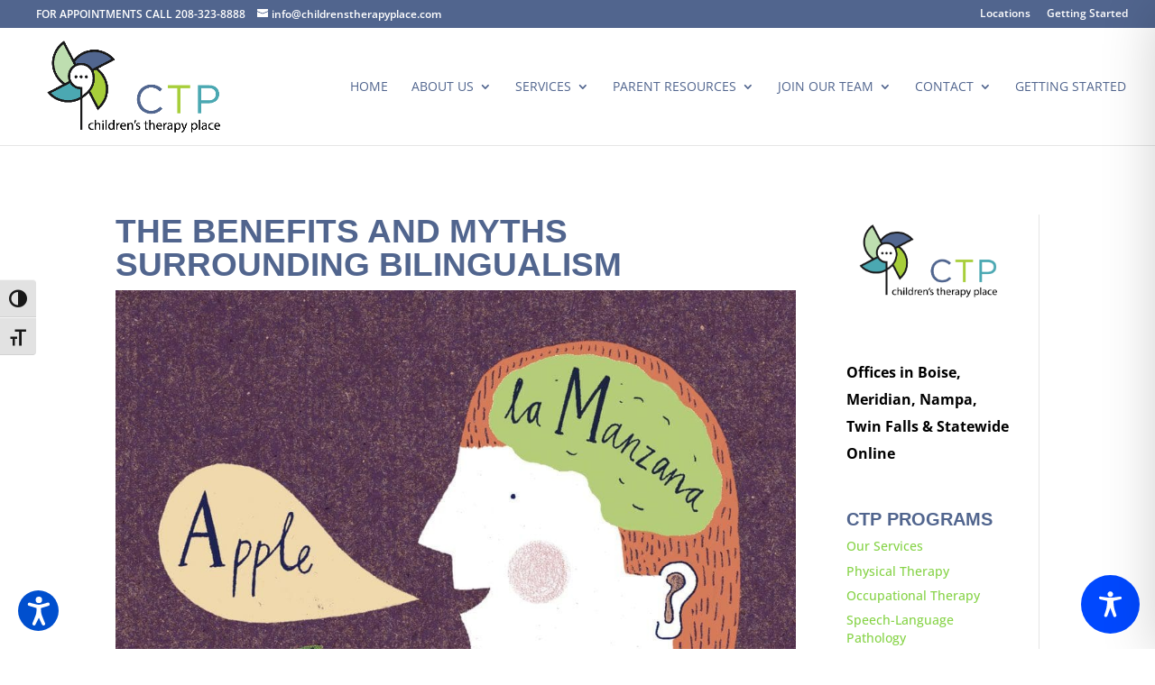

--- FILE ---
content_type: text/javascript
request_url: https://childrenstherapyplace.com/wp-content/plugins/wp-accessibility/js/wp-accessibility.min.js?ver=2.3.0
body_size: 4958
content:
(()=>{(()=>{"use strict";let m=document.querySelector("html"),A=document.querySelector("body"),h=[];if(wpa.lang&&(m.getAttribute("lang")||(m.setAttribute("lang",wpa.lang),(wpa.errors||wpa.tracking)&&(h.push("html-lang"),console.log("HTML language set by WP Accessibility")))),wpa.dir&&!m.getAttribute("dir")&&wpa.dir!=="ltr"&&(m.setAttributeattr("dir",wpa.dir),(wpa.errors||wpa.tracking)&&(h.push("html-lang-direction"),console.log("HTML language direction set by WP Accessibility"))),wpa.continue){let c=document.querySelectorAll(".wp-block-post-excerpt__more-link");c.length!==0&&c.forEach(a=>{if(!a.hasAttribute("aria-describedby")){let d=a.closest(".wp-block-post"),u=d.getAttribute("class");u=u.replaceAll(" ","-");let i=d.querySelector(".wp-block-post-title");i&&(i.hasAttribute("id")?u=i.getAttribute("id"):i.setAttribute("id",u),a.setAttribute("aria-describedby",u),(wpa.errors||wpa.tracking)&&console.log("Continue Reading link description set by WP Accessibility"))}})}let y=document.querySelector('meta[name="viewport"]');if(y&&wpa.viewport){let c=y.getAttribute("content"),a=y.getAttribute("content");c.search(/user-scalable=no/g)&&(a=c.replace("user-scalable=no","user-scalable=yes"),y.setAttribute("content",a),(wpa.errors||wpa.tracking)&&a!=c&&(h.push("viewport-scalable"),console.log("Viewport made scalable by WP Accessibility"))),c.search(/maximum-scale=1/g)&&(a=c.replace("maximum-scale=1","maximum-scale=5"),a=a.replace("maximum-scale=0","maximum-scale=5"),y.setAttribute("content",a),(wpa.errors||wpa.tracking)&&a!=c&&(h.push("viewport-maxscale"),console.log("Viewport maximum scale set by WP Accessibility")))}if(wpa.skiplinks.enabled&&(A.insertAdjacentHTML("afterbegin",wpa.skiplinks.output),(wpa.errors||wpa.tracking)&&(h.push("skiplinks"),console.log("Skip links added by WP Accessibility"))),wpa.current){let c=document.querySelectorAll(".current-menu-item a, .current_page_item a");c.length!==0&&(c.forEach(a=>{a.setAttribute("aria-current","page")}),(wpa.errors||wpa.tracking)&&(h.push("aria-current"),console.log("ARIA current added by WP Accessibility")))}if(wpa.labels&&["s","author","email","url","comment"].forEach(a=>{let d,u,i,t,e,s,o,n,l,r;a=="comment"?d=document.querySelectorAll("textarea[name="+a+"]"):d=document.querySelectorAll("input[name="+a+"]:not(#adminbar-search)"),d.length!==0&&d.forEach(b=>{b.length!==0&&(u=b.getAttribute("id"),i=b.closest("label"),t=b.getAttribute("aria-label"),e=b.getAttribute("aria-labelledby"),s={},e&&(s=document.getElementById(e)),o=!(t==null||t==""||typeof t>"u"),n=!(e==null||e==""||typeof e>"u"),(!o&&!n||!o&&n&&!s)&&(u?(l=document.querySelector("label[for="+u+"]"),l&&(r=l.innerText,l&&!r&&(l.innerText=wpa.wpalabels[a],(wpa.errors||wpa.tracking)&&(h.push(["empty-label",wpa.wpalabels[a]]),console.log("Empty label on "+wpa.wpalabels[a]+" added by WP Accessibility")))),!l&&!i&&(b.insertAdjacentHTML("beforebegin","<label for='"+u+"' class='wpa-screen-reader-text'>"+wpa.wpalabels[a]+"</label>"),(wpa.errors||wpa.tracking)&&(h.push(["explicit-label",wpa.wpalabels[a]]),console.log("Explicit label on "+wpa.wpalabels[a]+" added by WP Accessibility")))):i||(b.setAttribute("id","wpa_label_"+a),b.insertAdjacentHTML("beforebegin","<label for='wpa_label_"+a+"' class='wpa-screen-reader-text'>"+wpa.wpalabels[a]+"</label>"),(wpa.errors||wpa.tracking)&&(h.push(["implicit-label",wpa.wpalabels[a]]),console.log("Implicit label on "+wpa.wpalabels[a]+" added by WP Accessibility")))))})}),wpa.titles){let c=0,a=0,d=0,u=!1,i=document.querySelectorAll("img, a, input, textarea, select, button");i.length!==0&&(i.forEach(t=>{let e=t.getAttribute("title");if(t.classList.contains("nturl")&&(u=!0),e&&e!=="")switch(t.tagName){case"IMG":let s=t.getAttribute("alt");e=t.getAttribute("title"),!s||s===""?(t.setAttribute("alt",e),t.removeAttribute("title")):e===s&&t.removeAttribute("title"),c++;break;case"A":case"BUTTON":let o=x(t);if(!o||o===""){let k=t.getAttribute("aria-label");(!k||k==="")&&(t.setAttribute("aria-label",e),u||t.removeAttribute("title"))}else t.removeAttribute("title");a++;break;case"INPUT":case"SELECT":case"TEXTAREA":let n=t.getAttribute("aria-label"),l=t.getAttribute("aria-labelledby"),r=l?document.getElementById(l):!1,b=t.getAttribute("id"),g=b?document.querySelector('label[for="'+b+'"]'):!1,p=t.closest("label"),f=!!(n&&n!==""),w=!!(g&&x(g)!==""),L=!!(p&&x(p)!==""),E=!!(r&&x(r)!=="");f||w||L||E||t.setAttribute("aria-label",e),t.removeAttribute("title"),d++;break}}),(wpa.errors||wpa.tracking)&&(c>0&&(h.push(["images-titles",c]),console.log(c+" title attributes removed from images by WP Accessibility")),a>0&&(h.push(["control-titles",a]),console.log(a+" title attributes removed from links and buttons by WP Accessibility")),d>0&&(h.push(["input-titles",d]),console.log(d+" title attributes removed from input fields by WP Accessibility"))))}if(wpa.target){let c=document.querySelectorAll("a:not(.wpa-allow-target)"),a=0;c.length!==0&&(c.forEach(d=>{let u=d.getAttribute("target"),i=d.getAttribute("href");if(u)if(i.startsWith("#"))d.removeAttribute("target");else try{new URL(i).hostname.includes("facebook")||(d.removeAttribute("target"),a++)}catch(t){console.log("href value is not a URL or a fragment:",i)}}),a>0&&(wpa.errors||wpa.tracking)&&(h.push(["link-targets",a]),console.log(a+" target attributes removed from links by WP Accessibility")))}if(wpa.tabindex){let c=document.querySelectorAll("input,a[href],select,textarea,button"),a=0;c.length!==0&&(c.forEach(e=>{e.getAttribute("tabindex")&&(e.removeAttribute("tabindex"),a++)}),a>0&&(wpa.errors||wpa.tracking)&&(h.push(["control-tabindex",a]),console.log(a+" tabindex attributes removed from links, buttons and inputs by WP Accessibility")));let d=document.querySelectorAll('[role="button"]:not([tabindex]):not(a):not(button)'),u=document.querySelectorAll('a[role="button"]:not([tabindex]):not([href])'),i=document.querySelectorAll('[role="link"]:not([tabindex]):not(a)'),t=document.querySelectorAll("a:not([href]):not([tabindex])");d.length!==0&&(d.forEach(e=>{e.setAttribute("tabindex","0"),e.classList.add("wpa-focusable")}),d.length>0&&(wpa.errors||wpa.tracking)&&(h.push(["button-add-tabindex",d.length]),console.log(d.length+" tabindex attributes added to divs with the button role by WP Accessibility"))),u!==0&&(u.forEach(e=>{e.setAttribute("tabindex","0"),e.classList.add("wpa-focusable")}),u.length>0&&(wpa.errors||wpa.tracking)&&(h.push(["link-add-tabindex",u.length]),console.log(u.length+" tabindex attributes added to anchor elements with the button role and no href value by WP Accessibility"))),i!==0&&(i.forEach(e=>{e.setAttribute("tabindex","0"),e.classList.add("wpa-focusable")}),i.length>0&&(wpa.errors||wpa.tracking)&&(h.push(["fakelink-add-tabindex",i.length]),console.log(i.length+" tabindex attributes added to elements with the link role not using the a element by WP Accessibility"))),t!==0&&(t.forEach(e=>{e.setAttribute("tabindex","0"),e.classList.add("wpa-focusable")}),t.length>0&&(wpa.errors||wpa.tracking)&&(h.push(["links-add-tabindex",t.length]),console.log(t.length+" tabindex attributes added to a with no href attribute by WP Accessibility")))}if(wpa.url!=="disabled"){let d=function(e,s,o="event"){e=JSON.stringify(e);let n=new FormData;n.append("action",wpa.action),n.append("security",wpa.security),n.append("stats",e),n.append("post_id",wpa.post_id),n.append("title",s),n.append("type",o),fetch(wpa.ajaxurl,{method:"POST",body:n})};class c{constructor(s){var o=Array.prototype.forEach,n=Array.prototype.map;this.each=function(l,r,b){if(l!=null){if(o&&l.forEach===o)l.forEach(r,b);else if(l.length===+l.length){for(var g=0,p=l.length;g<p;g++)if(JSON.stringify(r.call(b,l[g],g,l))==="{}")return}else for(var f in l)if(l.hasOwnProperty(f)&&JSON.stringify(r.call(b,l[f],f,l))==="{}")return}},this.map=function(l,r,b){var g=[];return l==null?g:n&&l.map===n?l.map(r,b):(this.each(l,function(p,f,w){g[g.length]=r.call(b,p,f,w)}),g)},s&&(this.hasher=s)}get(){let s=[];s.push(navigator.userAgent),s.push([screen.height,screen.width,screen.colorDepth].join("x")),s.push(new Date().getTimezoneOffset()),s.push(!!window.sessionStorage),s.push(!!window.localStorage);var o=this.map(navigator.plugins,function(n){var l=this.map(n,function(r){return[r.type,r.suffixes].join("~")}).join(",");return[n.name,n.description,l].join("::")},this).join(";");return s.push(o),this.hasher?this.hasher(s.join("###"),31):this.murmurhash3_32_gc(s.join("###"),31)}murmurhash3_32_gc(s,o){let n,l,r,b,g,p,f,w;for(n=s.length&3,l=s.length-n,r=o,g=3432918353,p=461845907,w=0;w<l;)f=s.charCodeAt(w)&255|(s.charCodeAt(++w)&255)<<8|(s.charCodeAt(++w)&255)<<16|(s.charCodeAt(++w)&255)<<24,++w,f=(f&65535)*g+(((f>>>16)*g&65535)<<16)&4294967295,f=f<<15|f>>>17,f=(f&65535)*p+(((f>>>16)*p&65535)<<16)&4294967295,r^=f,r=r<<13|r>>>19,b=(r&65535)*5+(((r>>>16)*5&65535)<<16)&4294967295,r=(b&65535)+27492+(((b>>>16)+58964&65535)<<16);switch(f=0,n){case 3:f^=(s.charCodeAt(w+2)&255)<<16;case 2:f^=(s.charCodeAt(w+1)&255)<<8;case 1:f^=s.charCodeAt(w)&255,f=(f&65535)*g+(((f>>>16)*g&65535)<<16)&4294967295,f=f<<15|f>>>17,f=(f&65535)*p+(((f>>>16)*p&65535)<<16)&4294967295,r^=f}return r^=s.length,r^=r>>>16,r=(r&65535)*2246822507+(((r>>>16)*2246822507&65535)<<16)&4294967295,r^=r>>>13,r=(r&65535)*3266489909+(((r>>>16)*3266489909&65535)<<16)&4294967295,r^=r>>>16,r>>>0}}let a=new c().get(),u=document.querySelector(".toggle-contrast");u&&u.addEventListener("click",function(){let e;this.getAttribute("data-id")=="is_normal_contrast"?e={contrast:"disabled"}:e={contrast:"enabled"},d(e,a)});let i=document.querySelector(".toggle-fontsize");i&&i.addEventListener("click",function(){let e;this.getAttribute("data-id")=="is_normal_fontsize"?e={fontsize:"disabled"}:e={fontsize:"enabled"},d(e,a)}),v(".wpa-ld button").then(e=>{e.addEventListener("click",function(s){if(e.getAttribute("aria-expanded")==="true"){let r={longdesc:e.closest("div").getAttribute("class").replace("wpa-ld wp-image-","")};d(r,a)}})});let t=document.querySelectorAll(".wpa-alt button");t.length>0&&t.forEach(e=>{e.addEventListener("click",function(s){if(e.getAttribute("aria-expanded")==="true"){let r={alttext:e.closest("div").getAttribute("class").replace("wpa-alt wp-image-","")};d(r,a)}})}),wpa.tracking&&h.length>=1&&d(h,wpa.url,"view")}if(wpa.underline.enabled){let c=document.querySelectorAll(wpa.underline.target+":not(nav "+wpa.underline.target+"):not(#wpadminbar a), .wpa-focusable[role=link]");c.length>0&&c.forEach(a=>{let d=a.style.outlineWidth,u=a.style.outlineOffset,i=a.style.color,t=a.style.outlineColor;a.style.textDecoration="underline",a.addEventListener("mouseenter",function(){this.style.textDecoration="none"}),a.addEventListener("mouseleave",function(){this.style.textDecoration="underline"}),a.addEventListener("focusin",function(){let e="2px";d=="2px"&&(e="4px"),this.style.outlineWidth=e,this.style.outlineColor=i,this.style.outlineOffset="2px"}),a.addEventListener("focusout",function(){this.style.outlineWidth=d,this.style.outlineColor=t,this.style.outlineOffset=u})})}if(wpa.videos){let c=matchMedia("(prefers-reduced-motion)"),a="false",d=document.querySelectorAll("video[autoplay]:not([controls])");d.length>0&&d.forEach(u=>{c.matches&&(u.pause(),a="true");let i=u.parentElement,t=document.createElement("button"),e=document.createElement("span"),s=document.createElement("span");t.setAttribute("type","button"),t.classList.add("wpa-video"),t.setAttribute("aria-pressed",a),e.classList.add("dashicons-controls-pause","dashicons"),e.setAttribute("aria-hidden","true"),s.classList.add("screen-reader-text"),s.innerText=wpa.pause,t.append(e,s),i.append(t),t.addEventListener("click",function(){let o=this.getAttribute("aria-pressed");console.log(o),o==="true"?(u.play(),this.setAttribute("aria-pressed","false")):(u.pause(),this.setAttribute("aria-pressed","true"))})})}if(wpa.alt){let c=wpa.altSelector?wpa.altSelector:'.hentry img[alt]:not([alt=""]), .comment-content img[alt]:not([alt=""]), #content img[alt]:not([alt=""]),.entry-content img[alt]:not([alt=""])',a=document.querySelectorAll(c),d=(u,i)=>{u.parentElement.insertBefore(i,u),i.appendChild(u)};a.forEach(u=>{let i=u,t=i.closest("a"),e=i.closest("button"),s=!!t,o=!!e,n=i.width,l=i.height;if((n||l)&&(n=n||56,l=l||56,l*n<150*300))return;let r=i.getAttribute("alt"),b=[...i.classList];i.setAttribute("class","");let g=document.createElement("div");g.classList.add("wpa-alt"),d(s||o?s?t:e:i,g),b.forEach(w=>{g.classList.add(w)}),g.insertAdjacentHTML("afterbegin",'<button aria-expanded="false" type="button" class="wpa-toggle">alt</button>'),g.insertAdjacentHTML("beforeend",'<div class="wpa-alt-text"></div>');let p=g.querySelector(".wpa-alt-text");p.style.display="none",p.innerText=r,g.querySelector("button").addEventListener("click",function(w){p.checkVisibility()?(this.setAttribute("aria-expanded","false"),p.style.display="none"):(this.setAttribute("aria-expanded","true"),p.style.display="block")})})}if(wpa.ldType){let d=function(i){let t=i.getAttribute("class");(t===null||t==="")&&(parent=i.closest(".wpa-alt"),t=parent.getAttribute("class").replace("wpa-alt ",""));let e=t.replace("wp-image-",""),s=wpa.restUrl+"/"+e;fetch(s).then(o=>o.json()).then(o=>{let n=o.description.rendered;if(n=n.replace(/(<([^>]+)>)/gi,"").trim(),n!==""){let l=new URL(wpa.ldHome);l.searchParams.set("longdesc",e),l.searchParams.set("p",e),l.toString(),u(i,e,l,n)}}).catch(o=>{console.log(o)})},u=function(i,t,e,s){let o=document.createElement("div");o.classList.add("wpa-ld");let n=i.getAttribute("alt");n===""&&(n="<code>"+i.getAttribute("src").replace(wpa.ldHome,"")+"</code>");let l=document.body.className.split(/\s+/),r="";l.forEach(p=>{p.match(/postid-/gi)&&(r=p.replace("postid-","",p)),p.match(/page-id-/gi)&&(r=p.replace("page-id-","",p))});let b=new URL(e);if(b.searchParams.set("referrer",r),b.toString(),[...i.classList].forEach(p=>{o.classList.add(p)}),c(i,o),i.setAttribute("alt",""),i.setAttribute("class",""),wpa.ldType==="link")o.insertAdjacentHTML("beforeend",'<a href="'+b+'" class="longdesc-link">Description<span class="screen-reader-text"> of '+n+"</span></a>");else{o.insertAdjacentHTML("beforeend",'<button aria-expanded="false" class="wpa-toggle">'+wpa.ldText+"</button>"),o.insertAdjacentHTML("beforeend",'<div class="longdesc"></div>');let p=o.querySelector(".longdesc");p.style.display="none",fetch(e).then(f=>{if(f.ok)return f.text();p.insertAdjacentHTML("beforeend",s)}).then(f=>{let L=new DOMParser().parseFromString(f,"text/html");p.insertAdjacentElement("beforeend",L.querySelector("#desc_"+t))}),o.querySelector("button").addEventListener("click",function(f){p.checkVisibility()?(this.setAttribute("aria-expanded","false"),p.style.display="none"):(this.setAttribute("aria-expanded","true"),p.style.display="block")})}},c=(i,t)=>{i.parentElement.insertBefore(t,i),t.appendChild(i)},a=document.querySelectorAll("img[longdesc]");if(wpa.ldType==="link"){a.length>0&&a.forEach(t=>{let e=document.createElement("div");e.classList.add("wpa-ld");let s=t.getAttribute("longdesc"),o=t.getAttribute("alt"),n=[...img.classList];c(t,e),n.forEach(r=>{e.classList.add(r)}),t.setAttribute("class","");let l=document.createElement("a");l.setAttribute("href",s),l.classList.add("longdesc-link"),l.innerHTML='Description<span class="screen-reader-text"> of'+o+"</span>",t.insertAdjacentElement("afterend",l)});let i=document.querySelectorAll("figure.is-style-longdesc");i.length>0&&i.forEach(t=>{let e=t.querySelector("img");d(e)})}else{a.length>0&&a.forEach(t=>{c(t,wrapper);let e=t.getAttribute("longdesc"),s=t.getAttribute("class").match(/\S+/g),o="";s.forEach(l=>{l.match(/wp-image-/gi)&&(o=l),wrapper.classList.add(l)}),o===""&&(o=t.getAttribute("id").replace("longdesc-return-","")),t.setAttribute("class",""),wrapper.insertAdjacentHTML("beforeend",'<button aria-expanded="false" type="button" class="wpa-toggle">'+wpa.ldText+"</button>"),wrapper.insertAdjacentHTML('<div class="longdesc"></div>');let n=wrapper.querySelector(".longdesc");n.style.display="none",n.load(e+" #desc_"+o),wrapper.querySelector("button").addEventListener("click",function(){n.checkVisibility()?(this.setAttribute("aria-expanded","false"),n.style.display="none"):(this.setAttribute("aria-expanded","true"),n.style.display="block")})});let i=document.querySelectorAll("figure.is-style-longdesc");i.length>0&&i.forEach(t=>{let e=t.querySelector("img");d(e)})}}})();function x(m){let A="";if(m.nodeType===3||m.nodeType===4)A=m.nodeValue;else if(m.nodeType===1&&(m.tagName.toLowerCase()=="img"||m.tagName.toLowerCase()=="area"||m.tagName.toLowerCase()=="input"&&m.getAttribute("type")&&m.getAttribute("type").toLowerCase()=="image"))A=m.getAttribute("alt")||"";else if(m.nodeType===1&&!m.tagName.match(/^(script|style)$/i)){let h=m.childNodes;for(let y=0,c=h.length;y<c;y++){let a=m.getAttribute("aria-label");A+=a||x(h[y])+" "}}return A}function v(m){return new Promise(A=>{if(document.querySelector(m))return A(document.querySelector(m));let h=new MutationObserver(y=>{document.querySelector(m)&&(h.disconnect(),A(document.querySelector(m)))});h.observe(document.body,{childList:!0,subtree:!0})})}})();
